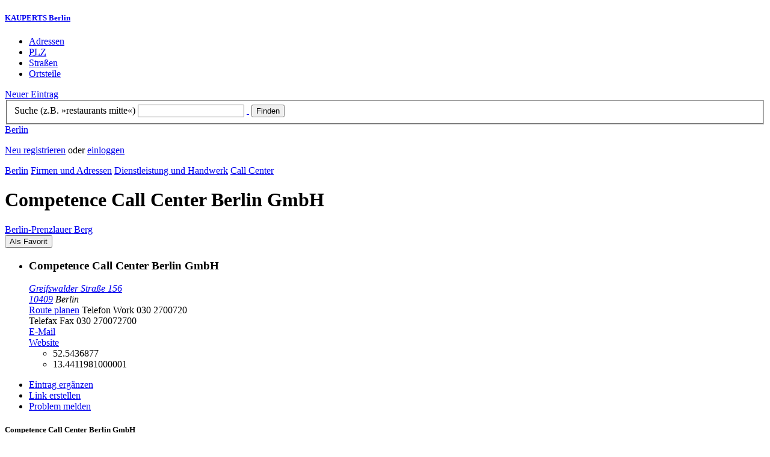

--- FILE ---
content_type: text/html; charset=utf-8
request_url: https://berlin.kauperts.de/eintrag/Competence-Call-Center-Berlin-GmbH-Greifswalder-Strasse-156-10409-Berlin
body_size: 5787
content:
<!DOCTYPE html>
<html lang="de" xml:lang="de" xmlns="http://www.w3.org/1999/xhtml">

<head profile="http://dublincore.org/documents/dcq-html/">

<link rel="schema.DC" href="http://purl.org/dc/elements/1.1/" />
<link rel="schema.DCTERMS" href="http://purl.org/dc/terms/" />
<link rel="search" type="application/opensearchdescription+xml" title="KAUPERTS Suche" href="https://berlin.kauperts.de/opensearch.xml" />

<link rel="alternate" media="only screen and (max-width: 640px)" href="https://m.kauperts.de/eintrag/Competence-Call-Center-Berlin-GmbH-Greifswalder-Strasse-156-10409-Berlin" >

<meta content="authenticity_token" name="csrf-param" />
<meta content="aevRKpiEpWob3NzuVZ3QrfQOdL5VP+uyC0fBUygBwg8=" name="csrf-token" />

	  <meta name="DC.title" content="Competence Call Center Berlin GmbH - Call Center in Berlin Prenzlauer Berg - KAUPERTS" />
	  <meta name="DC.description" content="Details zu Competence Call Center Berlin GmbH, Greifswalder Straße 156 in 10409 Berlin, eingetragen in der Kategorie Call Center" />
	  <meta lang="de" name="title" xml:lang="de" content="Competence Call Center Berlin GmbH - Call Center in Berlin Prenzlauer Berg - KAUPERTS" />
	  <meta lang="de" name="keywords" xml:lang="de" content="Callcenter" />
	  <meta lang="de" name="description" xml:lang="de" content="Details zu Competence Call Center Berlin GmbH, Greifswalder Straße 156 in 10409 Berlin, eingetragen in der Kategorie Call Center" />
	  <meta name="DC.publisher" content="kaupertmedia" />
<meta name="DC.creator" content="kaupertmedia" />
<meta name="author" content="kaupertmedia" />

<meta name="robots" content="follow,index,no-cache,noodp,noarchive" />


		<meta name="geo.placename" content="Competence Call Center Berlin GmbH" />
		<meta name="geo.position" content="52.5436877;13.4411981000001" />
		<meta name="ICBM" content="52.5436877, 13.4411981000001" />

	  <link rel="canonical" href="https://berlin.kauperts.de/eintrag/Competence-Call-Center-Berlin-GmbH-Greifswalder-Strasse-156-10409-Berlin" />

<meta name="msvalidate.01" content="F28BA1DB28967499AC0931BA2E80AE0D" />
<meta name="y_key" content="72bd645a84726b4b" />
<meta property="fb:page_id" content="145945998763886" />
<meta name="verification" content="63b937c3035a8c9e2111551a1f259ab5" />


<meta http-equiv="Content-Type" content="application/xhtml+xml; charset=UTF-8" />
<meta http-equiv="Content-Script-Type" content="text/javascript" />
<meta http-equiv="Content-Style-Type" content="text/css" />

<meta http-equiv="X-UA-Compatible" content="IE=edge" />

<link rel="shortcut icon" type="image/x-icon" href="/favicon.ico" />
<link rel="image_src" href="https://berlin.kauperts.de/externals/brand/kauperts_fb_130x110.jpg" />

<link href="https://berlin.kauperts.de/stylesheets/v4_packaged.css?1727272786" media="screen" rel="stylesheet" type="text/css" />


<script src="https://berlin.kauperts.de/javascripts/full_stack_packaged.js?1727272783" type="text/javascript"></script>



<title>Competence Call Center Berlin GmbH - Call Center in Berlin Prenzlauer Berg - KAUPERTS</title>

</head>

<body class="kv4 sp " id="service_providers-show">


<script type="text/javascript">
//<![CDATA[


if(Cookie.getData('mobile_preferred')==false) {
	// do nothing
}else{
	offerMobile('https://m.kauperts.de/eintrag/Competence-Call-Center-Berlin-GmbH-Greifswalder-Strasse-156-10409-Berlin');
}


//]]>
</script>

<div id="lightbox_background" class="lightbox-background" style="display:none;"></div>
<div id="lightbox_container" class="lightbox-container" style="display:none;">
  </div>
<div id="growl" style="display:none;">
	</div>
<div id="spinner" style="display:none;"><div></div></div>

<div id="header">
	<div class="wrapper">

		<h5 class="brand"><a href="/">KAUPERTS Berlin</a></h5>

		<ul class="menu">
	<li class="addresses">
			<a href="/Adressen">Adressen</a>
	</li>
	<li class="zips">
			<a href="/plz"><abbr title="Postleitzahlen" lang="de" xml:lang="de">PLZ</abbr></a>
	</li>
	<li class="streets">
			<a href="/Strassenverzeichnis">Straßen</a>
	</li>
	<li class="districts">
			<a href="/Bezirke">Ortsteile</a>
	</li>
</ul>

<a href="/eintragen" class="small button-v5" id="suggest_entry">Neuer Eintrag</a>

		
<form method="get" action="/search" id="search-form" autocomplete="off">

	<fieldset>
		<label for="search-string">Suche (z.B. »restaurants mitte«)</label>
		<input type="text" name="query" id="search-string" class="required " value="" />
		<a href="#" id="link-to-remove" onclick="clearSearchInput();; return false;">&nbsp;</a>
		<input type="submit" value="Finden" class="submit" id="search_submit" />
                <div class="auto_complete" id="search_string_auto_complete"></div>
		<input type="hidden" name="category_id" value="1788" />
		<div id="vicinity_parameters">
		</div>
	</fieldset>

	<a href="#" id="toggle-search-options" onclick="toggleSearchOptions(); return false;">Berlin</a>
	<div id="search-options" style="display:none;"></div>

</form>

<script type="text/javascript">
//<![CDATA[

  new Axent.SelfLabeledInput('#search-form label');

  Event.observe('search-string', 'focus', function(event) {
    $('search-options').hide();
  });

  search_string_observer = window.setInterval(LinkToRemove, 100);

  // SEARCH V2

  var search_form = $('search-form');
  var path_vicinity_search = '/umkreissuche';
  var path_search = '/search';
  var geo_located = false;
  var geo_location_id = '600889';
  var lat = 'false';
  var lng = 'false';
  var object_name ='Competence Call Center Berlin GmbH';
  var query_str = '';

  initSearchOptions(geo_location_id, object_name, query_str, lat, lng);


//]]>
</script>
		<div id="user_panel">
	<p class="not-logged-in"><a href="/registrieren" class="register">Neu registrieren</a> oder <a href="/login" class="login">einloggen</a></p>
</div>


	</div>
</div>

<div id="content_header">
	<div class="wrapper">
        	
<div class="c_16 clearfix">
  <div class="grid_16">
    <div class="breadcrumbs" xmlns:v="http://rdf.data-vocabulary.org/#">
  <span typeof="v:Breadcrumb"><a href="/" property="v:title" rel="v:url">Berlin</a></span>
  <span typeof="v:Breadcrumb">
    <a href="/Adressen" property="v:title" rel="v:url">Firmen und Adressen</a>  </span>
    <span typeof="v:Breadcrumb">
      <a href="/Adressbuch/Dienstleistung-und-Handwerk" property="v:title" rel="v:url">Dienstleistung und Handwerk</a>    </span>
  <span typeof="v:Breadcrumb">
    <a href="/Adressen/call-center" property="v:title" rel="v:url">Call Center</a>  </span>
</div>


    <h1 class="title services-handcraft">Competence Call Center Berlin GmbH</h1>

    <a href="/Bezirke/Pankow/Ortsteile/Prenzlauer-Berg" class="city-district">Berlin&#8209;Prenzlauer Berg</a>

    <div id="add_remove_bookmark" class="clearfix">
    <form accept-charset="UTF-8" action="/benutzer/profil/lesezeichen?bookmark%5Btarget_id%5D=83748&amp;bookmark%5Btarget_type%5D=ServiceProvider" class="save-bookmark" method="post"><div style="margin:0;padding:0;display:inline"><input name="utf8" type="hidden" value="&#x2713;" /><input name="authenticity_token" type="hidden" value="aevRKpiEpWob3NzuVZ3QrfQOdL5VP+uyC0fBUygBwg8=" /></div><button class="clickable as-link" id="service_provider_submit" type="submit">Als Favorit</button></form></div>

  </div>
</div>

	</div>
</div>

<div id="content_body">
	<div class="wrapper">
		



<div class="c_16 clearfix">

	<div id="panes_container" class="grid_12 panes">


		
		  <ul class="vcard contact-details clearfix">
    <li class="contact-data">
      <h3 class="fn org">
        Competence Call Center Berlin GmbH      </h3>
      <address class="adr">
        <a href="/search?query=Greifswalder+Stra%C3%9Fe+156+10409" class="street-address" rel="nofollow">Greifswalder Straße 156</a><br />
        <a href="/plz/10409" class="postal-code">10409</a> <span class="locality">Berlin</span><br />
      </address>
      <a href="https://maps.google.de/maps?f=d&amp;source=s_d&amp;daddr=Greifswalder Straße 156 10409+Berlin&amp;hl=de&amp;ie=UTF8&amp;z=14" class="driving-directions">Route planen</a>

      
        <span class="tel">Telefon <span class="type">Work</span> <span class="value">030 2700720</span></span><br />
        <span class="tel">Telefax <span class="type">Fax</span> <span class="value">030 270072700</span></span><br />
        <a class="email" href="mailto:competence@yourccc.com">E&#8209;Mail</a><br />

        <a href="https://www.yourccc.com/" class="url" rel="external nofollow">Website</a><br />

      <ul class="geo accessible">
        <li class="latitude">52.5436877</li>
        <li class="longitude">13.4411981000001</li>
      </ul>
    </li>
  </ul>



		<div class="pane" id="pane_description">

			

	<ul id="toolset">
    <li class="user-content"><a href="/vervollstaendigen/neu?content_correction%5Btarget_service_provider_id%5D=83748" class="small green button-v5" data-method="get" data-remote="true" id="content_correction_link" rel="nofollow" title="Eintrag ergänzen">Eintrag ergänzen</a></li>
		<li class="create-link"><a href="/eintrag/Competence-Call-Center-Berlin-GmbH-Greifswalder-Strasse-156-10409-Berlin/create_link" data-method="get" data-remote="true" rel="nofollow" title="Link erstellen">Link erstellen</a></li>
    <li class="report-bug"><a href="#" onclick="dimBackground(&#x27;lightbox_background&#x27;);
$(&quot;lightbox_container&quot;).update(&quot;&lt;div class=\&quot;lb-outer lb-for-feedback\&quot;&gt;\n  &lt;div class=\&quot;lb-inner clearfix\&quot;&gt;\n\n    &lt;div class=\&quot;lb-caption\&quot;&gt;W\u00fcnsche, Anregungen oder Fehler?&lt;/div&gt;\n    &lt;a class=\&quot;lb-close\&quot; href=\&quot;#\&quot; onclick=\&quot;closeLightbox();; return false;\&quot;&gt;schliessen&lt;/a&gt;\n\n    &lt;div class=\&quot;column column-sidebar\&quot;&gt;\n      &lt;div class=\&quot;help\&quot;&gt;\n        &lt;p&gt;Dieses Feedbackformular er&amp;shy;m\u00f6g&amp;shy;licht ausschlie\u00dflich den Kontakt zur &lt;span class=\&quot;majuscules\&quot;&gt;KAUPERTS&lt;/span&gt; Redaktion.&lt;/p&gt;\n      &lt;/div&gt;\n    &lt;/div&gt;\n\n    &lt;div class=\&quot;column column-main\&quot;&gt;\n      &lt;form accept-charset=\&quot;UTF-8\&quot; action=\&quot;/kontakt\&quot; class=\&quot;float-based\&quot; id=\&quot;new_contact\&quot; method=\&quot;post\&quot;&gt;&lt;div style=\&quot;margin:0;padding:0;display:inline\&quot;&gt;&lt;input name=\&quot;utf8\&quot; type=\&quot;hidden\&quot; value=\&quot;&amp;#x2713;\&quot; /&gt;&lt;input name=\&quot;authenticity_token\&quot; type=\&quot;hidden\&quot; value=\&quot;aevRKpiEpWob3NzuVZ3QrfQOdL5VP+uyC0fBUygBwg8=\&quot; /&gt;&lt;/div&gt;        &lt;fieldset&gt;\n          &lt;label class=\&quot;field-textarea message\&quot;&gt;Feedback&lt;textarea cols=\&quot;80\&quot; id=\&quot;contact_message\&quot; name=\&quot;contact[message]\&quot; rows=\&quot;4\&quot;&gt;\n&lt;/textarea&gt;&lt;/label&gt;\n          &lt;label class=\&quot;field-text email\&quot;&gt;E&amp;#8209;Mail&lt;input id=\&quot;contact_email\&quot; name=\&quot;contact[email]\&quot; size=\&quot;30\&quot; type=\&quot;text\&quot; /&gt;&lt;span class=\&quot;helpful-hint\&quot;&gt;Diese Angabe ist optional.&lt;/span&gt;&lt;/label&gt;\n          &lt;label class=\&quot;honeypot\&quot;&gt;Dieses Feld nicht beschriften&lt;input id=\&quot;contact_botswelcome\&quot; name=\&quot;contact[botswelcome]\&quot; size=\&quot;30\&quot; type=\&quot;text\&quot; /&gt;&lt;/label&gt;\n        &lt;/fieldset&gt;\n\n        &lt;fieldset class=\&quot;tos\&quot;&gt;\n          &lt;label&gt;\n            &lt;input name=\&quot;contact[privacy_tos]\&quot; type=\&quot;hidden\&quot; value=\&quot;0\&quot; /&gt;&lt;input data-behaviour=\&quot;acceptance-required\&quot; id=\&quot;contact_privacy_tos\&quot; name=\&quot;contact[privacy_tos]\&quot; type=\&quot;checkbox\&quot; value=\&quot;1\&quot; /&gt;\n            Ich habe die &lt;a href=&#x27;/datenschutz&#x27; target=&#x27;_blank&#x27;&gt;Datenschutzhinweise&lt;/a&gt; zur Kenntnis genommen. Ich stimme zu, dass meine Angaben und Daten zur Bearbeitung meines Anliegens elektronisch erhoben und gespeichert werden.\n          &lt;/label&gt;\n        &lt;/fieldset&gt;\n\n        &lt;fieldset class=\&quot;buttons\&quot;&gt;\n          &lt;input id=\&quot;contact_origin\&quot; name=\&quot;contact[origin]\&quot; type=\&quot;hidden\&quot; value=\&quot;/eintrag/Competence-Call-Center-Berlin-GmbH-Greifswalder-Strasse-156-10409-Berlin\&quot; /&gt;          &lt;button class=\&quot;large button-v5 send\&quot; data-disabled-by=\&quot;contact_privacy_tos\&quot; type=\&quot;submit\&quot;&gt;Senden&lt;/button&gt;\n        &lt;/fieldset&gt;\n&lt;/form&gt;    &lt;/div&gt;\n\n  &lt;/div&gt;\n&lt;/div&gt;\n&quot;);
showLightbox(&#x27;lightbox_container&#x27;, $$(&#x27;#lightbox_container .lb-caption&#x27;)[0]);; return false;" rel="nofollow" title="Problem melden">Problem melden</a></li>
	</ul>

	<div class="clearfix"></div>



			


			




			










		
<div class="hreview-aggregate clearfix">

	<h5 class="item">Competence Call Center Berlin GmbH</h5>
	<span class="type accessible">place</span>

	<span class="points" title="Keine Bewertung"><span class="point-empty"></span><span class="point-empty"></span><span class="point-empty"></span><span class="point-empty"></span><span class="point-empty"></span></span><span class="rating"><span class="value">0</span> von <span class="best">5</span> Punkten</span>

	<span class="count-text"><span class="count">0</span>
	Bewertungen</span>

</div>


  <a href="https://maps.google.com/maps?q=52.5436877,13.4411981000001(Competence+Call+Center+Berlin+GmbH)" class="large button-v5" rel="nofollow" target="_blank">Auf Karte anzeigen</a>


    <a  class="large button-v5 create-rating" data-method="get" data-remote="true" href="/erlebnisse/neu?rating%5Brateable_id%5D=83748&amp;rating%5Brateable_type%5D=ServiceProvider" id="create_rating_link" rel="nofollow" title="Schildere Dein Erlebnis">Schildere Dein Erlebnis</a>
      <div id="new_hreview_marker" style="display:none"></div>
      




					


			

    <dl class="around-me services-handcraft">
      <dt>Call Center im Umkreis von Competence Call Center Berlin GmbH</dt>
        <dd>
          <ul>
              <li>
              <a href="/eintrag/bluepartner-GmbH-Moellendorffstrasse-48-10367-Berlin" title="bluepartner GmbH"><abbr class="attribute distance" title="Entfernung zum Bezugspunkt in Kilometer" xml:lang="de" lang="de">3.5&nbsp;km</abbr> <span class="name provider-name">bluepartner GmbH</span></a>
              </li>
              <li>
              <a href="/eintrag/Competence-Call-Center-GmbH-Stralauer-Allee-2-10245-Berlin" title="Competence Call Center GmbH"><abbr class="attribute distance" title="Entfernung zum Bezugspunkt in Kilometer" xml:lang="de" lang="de">4.7&nbsp;km</abbr> <span class="name provider-name">Competence Call Center GmbH</span></a>
              </li>
              <li>
              <a href="/eintrag/FRC-Spenden-Manufaktur-GmbH-Alt-Moabit-89-10559-Berlin" title="FRC Spenden Manufaktur GmbH"><abbr class="attribute distance" title="Entfernung zum Bezugspunkt in Kilometer" xml:lang="de" lang="de">6.9&nbsp;km</abbr> <span class="name provider-name">FRC Spenden Manufaktur GmbH</span></a>
              </li>
          </ul>
      </dd>
    </dl>



		</div>


	</div>

	<div class="grid_4 sidebar">
		<div class="sidebar-wrapper">
  <div class="kca-wrapper clearfix">
      
  </div>
</div>



	</div>

</div>









	</div>
</div>

<div id="footer" class="clearfix">
  <div class="wrapper">
    <div class="head clearfix">
  <h1 class="current-city"><a href="/">Berlin</a></h1>
</div>


<div class="c_16 clearfix">
  <div class="grid_3">
    <ul class="fat-footer">
      <li class="emphasize addresses">
        <a href="/Adressen">Firmen und Adressen</a>
      </li>
      <li class="emphasize zips">
        <a href="/plz"><abbr title="Postleitzahlen" lang="de" xml:lang="de">PLZ</abbr> Berlin</a>
      </li>
      <li class="emphasize streets">
        <a href="/Strassenverzeichnis">Straßenverzeichnis Berlin</a>
      </li>
      <li class="emphasize districts">
        <a href="/Bezirke">Berliner Bezirke und Ortsteile</a>
      </li>
    </ul>
  </div>

  <div class="grid_3">
    <ul class="fat-footer">
      <li>
        <a href="?mobile=1">Mobile Website</a>
      </li>
      <li class="divide">
        <a href="/kontakt" rel="nofollow">Kontakt</a>
      </li>
      <li>
        <a href="/impressum" rel="nofollow">Impressum</a>
      </li>
    </ul>
  </div>

  <div class="grid_4 suffix_1">
    <ul class="fat-footer">
      <li>
        <a href="/nutzungsbedingungen/nutzer" rel="nofollow">Allgemeine Nutzungsbedingungen (Nutzer)</a>
      </li>
      <li>
        <a href="/nutzungsbedingungen/anbieter" rel="nofollow">Allgemeine Nutzungsbedingungen (Anbieter)</a>
      </li>
      <li>
        <a href="/datenschutz" rel="nofollow">Datenschutzhinweise</a>
      </li>
    </ul>
  </div>
</div>

<div class="foot">
  <p class="legal">
  &copy; kaupertmedia 2008&ndash;2026. Alle Rechte und Irrt&uuml;mer vorbehalten.
  </p>
</div>


  </div>
</div>


<!-- Matomo -->
<script type="text/javascript">
  var _paq = window._paq || [];
  /* tracker methods like "setCustomDimension" should be called before "trackPageView" */
  _paq.push(["disableCookies"]);
  _paq.push(['trackPageView']);
  _paq.push(['enableLinkTracking']);
  (function() {
    var u="//s.kauperts.de/";
    _paq.push(['setTrackerUrl', u+'matomo.php']);
    _paq.push(['setSiteId', '1']);
    var d=document, g=d.createElement('script'), s=d.getElementsByTagName('script')[0];
    g.type='text/javascript'; g.async=true; g.defer=true; g.src=u+'matomo.js'; s.parentNode.insertBefore(g,s);
  })();
</script>
<noscript><p><img src="//s.kauperts.de/matomo.php?idsite=1&amp;rec=1" style="border:0;" alt="" /></p></noscript>
<!-- End Matomo Code -->


<script>
  var cookieBarOptions = {
    message: "Diese Website verwendet Cookies, um die Bedienfreundlichkeit zu erhöhen.",
    acceptButton: true,
    acceptText: "ok",
    policyButton: true,
    policyText: "Datenschutzhinweis",
    policyURL: "https://berlin.kauperts.de/datenschutz"
  };

  jQuery(document).ready(function() {
    jQuery.cookieBar(cookieBarOptions);
  });
</script>


<script>
  Cookie.init({name: 'kauperts_ui', expires: 90});
</script>

</body>
</html>
